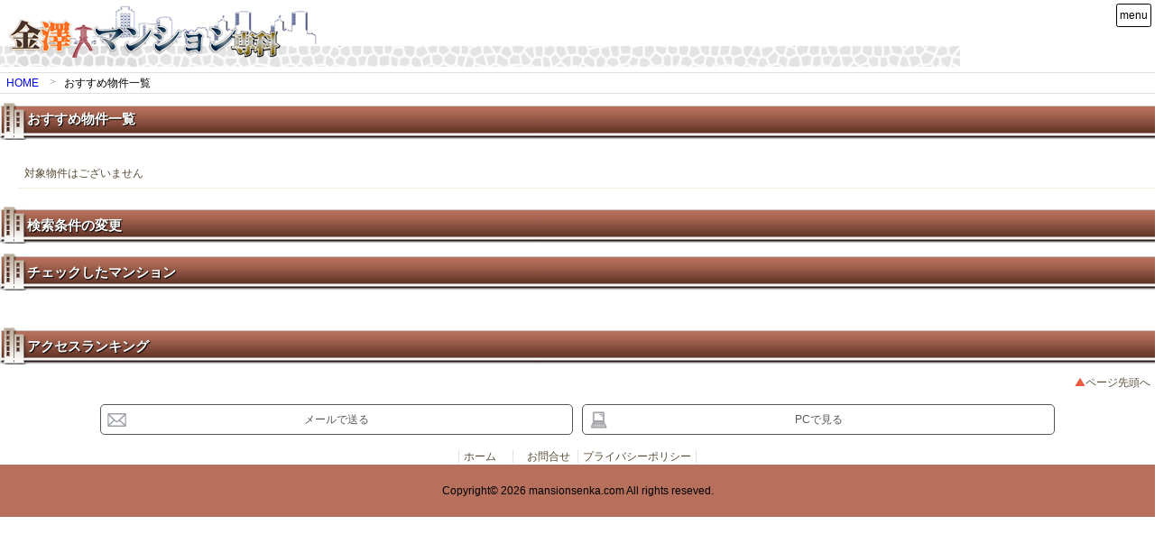

--- FILE ---
content_type: text/html
request_url: https://mansionsenka.com/sp/newreco/reco.html
body_size: 14781
content:
<!DOCTYPE html>
<html lang="ja">
<head>
<meta charset="utf-8">
<title>おすすめ物件一覧 : 分譲マンション売買専門・金澤マンション専科（石川県金沢市）</title>
<meta name="description" content="おすすめ物件一覧 石川県金沢市を中心とする分譲マンションの紹介・売買専門サイトです。独自に開発した物件マッチングシステムにより、マンションを売りたい人とマンションを買いたい人ともに満足のいくよう取引を仲介致します。" />
<meta name="viewport" content="width=device-width, initial-scale=1.0, maximum-scale=1.0, user-scalable=no">
<meta name="format-detection" content="telephone=no">
<link rel="stylesheet" href="../style/reset.css" media="screen">
<link rel="stylesheet" href="../style/custom.css" media="screen">
<link rel="stylesheet" id="dropdown-css" href="../style/dropdown.css" type="text/css" media="all" />

<!--bxslider-->
<link rel="stylesheet" href="../lib/jquery.bxslider.css" type="text/css" />
<script src="../js/jquery.min.js"></script>
<script src="https://code.jquery.com/jquery-migrate-1.0.0.js"></script>
<script src="../lib/jquery.bxslider.js"></script>
<script src="../js/bxslider.js"></script>
<script src="../js/modernizr.custom.js"></script>

<script type="text/javascript" src="https://ajax.googleapis.com/ajax/libs/jquery/1.7.2/jquery.min.js"></script>
<script src="../js/script.js"></script>

<script language="JavaScript">
<!--
function fchk(obj,id) {

for(var i=1; i<=3; i++){
if(!obj.checked)document.getElementById(id+i).value="";
document.getElementById(id+i).disabled=!obj.checked;
document.getElementById("dt").style.display = "inherit";
var chk = "1";
}
if(!obj.checked)document.getElementById("dt").style.display = "none";
}

//-->
</script>


</head>
<body>

<header id="header">
<h1><!--g_name--></h1>
</header>

 

<div>
<ol class="breadcrumb">
<li><a href="../">HOME</a></li>
<li><span>おすすめ物件一覧</span></li>
</ol>
</div>


<div class="wrapper">

<div class="list_3">
<p class="title_1">おすすめ物件一覧</p>
<p class="ctr">
	<ul>
		<li style="list-style:none;margin:20px;">
<a>対象物件はございません</a>
		</li>

	</ul>
<p class="ctr">

</div>




<div class="list_1">
<div id="jQueryPush"><p class="title_1">検索条件の変更</p></div>
<div id="jQueryBox" style="padding:10px;display:none;margin:0 10px 10px 10px;">

<form action="https://mansionsenka.com/sp/search/search_sp.cgi" method="post">
<input type="hidden" name="srh" value="1">
<p>[地域]</p>
<select name="a">

<option value=''>指定なし
<option value='金沢駅東口周辺'>金沢駅東口周辺
<option value='金沢駅西'>金沢駅西
<option value='武蔵・橋場・東山'>武蔵・橋場・東山
<option value='片町・香林坊・兼六園周辺'>片町・香林坊・兼六園周辺
<option value='杜の里・田上'>杜の里・田上
<option value='石引・小立野・笠舞'>石引・小立野・笠舞
<option value='泉野・泉が丘・平和町'>泉野・泉が丘・平和町
<option value='西金沢駅'>西金沢駅
<option value='入江・玉鉾・神田・間明'>入江・玉鉾・神田・間明
<option value='東金沢駅'>東金沢駅
<option value='野々市'>野々市
<option value='白山市'>白山市
<option value='小松市'>小松市
<option value='加賀'>加賀
<option value='七尾'>七尾
<option value='河北郡'>河北郡
<option value='羽咋郡'>羽咋郡
</select>
<p>[マンション名]</p>
<input type="text" name="mn" value="" class="srch">
<p>[ペット]</p>
<label class="inline"><input type="checkbox" name="pt" value="1" > ペット可</label>
<p>[販売中の物件]</p>
<label class="inline"><input type="checkbox" name="s" value="1" id="c1"  onClick="fchk(this,'t');" > 販売中の部屋がある物件のみ</label>

<div id="dt" style="padding:10px;display:none;border:solid gray 1px;background: #ffffff;">
<p>[価格帯]</p>
<select name='p' id="t1" disabled >

<option value=''>指定なし</option>
<option value='1000万円以下'>1000万円以下</option>
<option value='1000万円-1500万円'>1000万円-1500万円</option>
<option value='1500万円-2000万円'>1500万円-2000万円</option>
<option value='2000万円-2500万円'>2000万円-2500万円</option>
<option value='2500万円-3000万円'>2500万円-3000万円</option>
<option value='3000万円-3500万円'>3000万円-3500万円</option>
<option value='3500万円-4000万円'>3500万円-4000万円</option>
<option value='4000万円-4500万円'>4000万円-4500万円</option>
<option value='4500万円-5000万円'>4500万円-5000万円</option>
<option value='5000万円-5500万円'>5000万円-5500万円</option>
<option value='5500万円-6000万円'>5500万円-6000万円</option>
<option value='6000万円-6500万円'>6000万円-6500万円</option>
<option value='6500万円-7000万円'>6500万円-7000万円</option>
<option value='7000万円-7500万円'>7000万円-7500万円</option>
<option value='7500万円-8000万円'>7500万円-8000万円</option>
<option value='8000万円以上' >8000万円以上</option>
</select>
<p>[間取]</p>
<select name='m1' id="t2" disabled class="line">

<option value=''>-</option>
<option value='1'>1</option>
<option value='2'>2</option>
<option value='3'>3</option>
<option value='4'>4</option>
<option value='5'>5</option>
<option value='6'>6</option>
</select>
<select name='m2' id="t3" disabled class="line">

<option value=''>-</option>
<option value='R'>R</option>
<option value='K'>K</option>
<option value='DK'>DK</option>
<option value='LDK'>LDK</option>
</select>
</div>
<br><br>

<input type="submit" value="検索する">

</form>

</div>
</div>




<div class="list_1">
<div id="jQueryPush5"><p class="title_1">チェックしたマンション</p></div>
<div id="jQueryBox5" style="">
<div id="tab3">
<div class="horizontal-scroll theme-horizontal-scroll">
  <div class="scroll-wrap">

 </div>
</div>
</div>
</div>
</div>





<div class="list_1">
<div id="jQueryPush4"><p class="title_1">アクセスランキング</p></div>
<div id="jQueryBox4" style="display:none;">
<div id="tab3">
<div class="horizontal-scroll theme-horizontal-scroll">
  <div class="scroll-wrap">
    <div class="contents">
      <a href="../../sp/mdata/337.html"><img src="../../upfile/337_1_s.jpg"><span class="no">No.1</span></a>
      <p class="title">ヴァンデュール金沢駅前</p>
    </div>
    <div class="contents">
      <a href="../../sp/mdata/242.html"><img src="../../upfile/242_1_s.jpg"><span class="no">No.2</span></a>
      <p class="title">グランシード能登島</p>
    </div>
    <div class="contents">
      <a href="../../sp/mdata/102.html"><img src="../../upfile/102_1_s.jpg"><span class="no">No.3</span></a>
      <p class="title">三社町グリーンマンション</p>
    </div>
    <div class="contents">
      <a href="../../sp/mdata/280.html"><img src="../../upfile/280_1_s.jpg"><span class="no">No.4</span></a>
      <p class="title">ヴィラ千里浜ガーデン</p>
    </div>
    <div class="contents">
      <a href="../../sp/mdata/82.html"><img src="../../upfile/82_1_s.jpg"><span class="no">No.5</span></a>
      <p class="title">卯辰山ガーデンヒルズ・ウエストヒル</p>
    </div>
    <div class="contents">
      <a href="../../sp/mdata/5.html"><img src="../../upfile/5_1_s.jpg"><span class="no">No.6</span></a>
      <p class="title">信開ダイナスティ浅野川クイーンズ館</p>
    </div>
    <div class="contents">
      <a href="../../sp/mdata/349.html"><img src="../../upfile/349_1_s.jpg"><span class="no">No.7</span></a>
      <p class="title">シティハウス金沢犀川</p>
    </div>
    <div class="contents">
      <a href="../../sp/mdata/130.html"><img src="../../upfile/130_1_s.jpg"><span class="no">No.8</span></a>
      <p class="title">ライオンズマンション金沢犀川</p>
    </div>
    <div class="contents">
      <a href="../../sp/mdata/6.html"><img src="../../upfile/6_1_s.jpg"><span class="no">No.9</span></a>
      <p class="title">信開ダイナスティ浅野川キングズ館</p>
    </div>
    <div class="contents">
      <a href="../../sp/mdata/213.html"><img src="../../upfile/213_1_s.jpg"><span class="no">No.10</span></a>
      <p class="title">イトーピア金沢マンション</p>
    </div>
    <div class="contents">
      <a href="../../sp/mdata/20.html"><img src="../../upfile/20_1_s.jpg"><span class="no">No.11</span></a>
      <p class="title">アパガーデンズ駅西けやき通り</p>
    </div>
    <div class="contents">
      <a href="../../sp/mdata/130530153005.html"><img src="../../upfile/130530153005_1_s.jpg"><span class="no">No.12</span></a>
      <p class="title">ハーバーハウス</p>
    </div>
    <div class="contents">
      <a href="../../sp/mdata/96.html"><img src="../../upfile/96_1_s.jpg"><span class="no">No.13</span></a>
      <p class="title">グランネスル泉本町</p>
    </div>
    <div class="contents">
      <a href="../../sp/mdata/339.html"><img src="../../upfile/339_1_s.jpg"><span class="no">No.14</span></a>
      <p class="title">ポレスター駅西本町</p>
    </div>
    <div class="contents">
      <a href="../../sp/mdata/348.html"><img src="../../upfile/348_1_s.jpg"><span class="no">No.15</span></a>
      <p class="title">エスポアコート広岡</p>
    </div>
    <div class="contents">
      <a href="../../sp/mdata/134.html"><img src="../../upfile/134_1_s.jpg"><span class="no">No.16</span></a>
      <p class="title">ライオンズマンション金沢此花町第２</p>
    </div>
    <div class="contents">
      <a href="../../sp/mdata/97.html"><img src="../../upfile/97_1_s.jpg"><span class="no">No.17</span></a>
      <p class="title">稲荷ネスル</p>
    </div>
    <div class="contents">
      <a href="../../sp/mdata/344.html"><img src="../../upfile/344_1_s.jpg"><span class="no">No.18</span></a>
      <p class="title">ホウユウパレス金沢入江</p>
    </div>
    <div class="contents">
      <a href="../../sp/mdata/283.html"><img src="../../upfile/283_1_s.jpg"><span class="no">No.19</span></a>
      <p class="title">ファミールグラン香林坊</p>
    </div>
    <div class="contents">
      <a href="../../sp/mdata/355.html"><img src="../../upfile/355_1_s.jpg"><span class="no">No.20</span></a>
      <p class="title">アリストプライムタワー金沢</p>
    </div>
    <div class="contents">
      <a href="../../sp/mdata/167.html"><img src="../../upfile/167_1_s.jpg"><span class="no">No.21</span></a>
      <p class="title">サーパスシティ小立野</p>
    </div>

  </div>
</div>
</div>
</div>
</div>

<script>
$(function(){
  var $contents = $(".scroll-wrap .contents"),
      contentsWid = $contents.outerWidth(true),
      contentsLen = $contents.length;
  $(".scroll-wrap").width(contentsWid * contentsLen);
});
</script>



</div>

<div id="dl-menu" class="dl-menuwrapper">
	<div class="dl-trigger dlbtn">menu</div>

	<ul class="dl-menu">
		<li>
			<a href="https://mansionsenka.com/sp/">トップページ</a>
		</li>
		<li>
			<a href="#">マンションを探す</a>
			<ul class="dl-submenu">
                                    <li><a href="https://mansionsenka.com/sp/search/search_sp.cgi?new=1">新規検索する</a></li>
                                    <li><a href="https://mansionsenka.com/sp/search/search_sp.cgi">検索一覧に戻る</a></li>
                                    <li><a href="https://mansionsenka.com/sp/newreco/new.html">新着物件</a></li>
                                    <li><a href="https://mansionsenka.com/sp/newreco/reco.html">おすすめ物件</a></li>
			</ul>
		</li>
		<li>
			<a href="https://mansionsenka.com/sp/contents/matching.html">物件マッチングサービス</a>
		</li>
		<li>
			<a href="https://mansionsenka.com/sp/contents/baikyaku.html">所有物件のご売却</a>
		</li>
		<li>
			<a href="#">お役立ち</a>
                                <ul class="dl-submenu">
                                    <li><a href="https://mansionsenka.com/sp/contents/oyakudachi_1.html">金沢マンション事情</a></li>
                                    <li><a href="https://mansionsenka.com/sp/contents/oyakudachi_8.html">中古マンション選びのポイント</a></l>
                                    <li><a href="https://mansionsenka.com/sp/contents/oyakudachi_15.html">マンション購入に必要な費用</a></l>
                                    <li><a href="https://mansionsenka.com/sp/contents/oyakudachi_4.html">マンション売却のツボ</a></li>
                                    <li><a href="https://mansionsenka.com/sp/contents/oyakudachi_5.html">マンション売却関係の費用</a></li>
                                </ul>
		</li>
		<li>
			<a href="https://mansionsenka.com/sp/contents/ask.html">お問い合わせ</a>
		</li>
		<li>
			<a href="https://mansionsenka.com/sp/news/pickupnews.cgi?page=0&chglist=1">お知らせ</a>
		</li>
		<li>
			<a href="#">会社概要等</a>
                                <ul class="dl-submenu">
                                    <li><a href="https://mansionsenka.com/sp/contents/about.html">当社について</a></li>
                                    <li><a href="https://mansionsenka.com/pp.html" target=_blank>プライバシーポリシー</a></li>
                                </ul>
		</li>
	</ul>
</div><!-- /dl-menuwrapper -->

<script src="../../sp/js/jquery.dlmenu.js"></script>
<script>
	$(function() {
		$( '#dl-menu' ).dlmenu();
	});
</script>




<div class="ptop"><span><a href="#header">ページ先頭へ</a></span></div>




<div class="btnlink">
<script language="JavaScript">
<!--
var URL=location.href;
if(/sp\/bdata/.test(URL)||/sp\/mdata/.test(URL)){
}else{
var URL="https://mansionsenka.com/sp/";
}
var PCURL=URL.replace("sp\/","");

document.write("<ul><li class=mail><a href=\"mailto:?subject=金澤マンション専科HP&body=金澤マンション専科HP%0d%0a%0d%0a");
document.write(URL);
document.write("\" >メールで送る</a></li><li class=pc><a href=\"");
document.write(PCURL);
document.write("\" >PCで見る</a></li></ul>");

// -->
</script>
</div>

<div class="btnmenu">
<ul>
<li><a href="https://mansionsenka.com/sp/">ホーム</li>
<li><a href=https://mansionsenka.com/sp/contents/ask.html>お問合せ</a></li>
<li><a href="https://mansionsenka.com/pp.html" target=_blank>プライバシーポリシー</a></li>
</ul>
</div>

<footer>
<p id="copyright">Copyright<span>&copy;</span> <script type="text/javascript">myDate= new Date();myYear=myDate.getFullYear();document.write(myYear);</script> mansionsenka.com All rights reseved. </p>
</footer>


</body>
</html>

--- FILE ---
content_type: text/css
request_url: https://mansionsenka.com/sp/style/custom.css
body_size: 27358
content:
@charset "UTF-8";
/* CSS Document */
body{background:#ffffff; color:#000000;font-size:12px;-webkit-text-size-adjust:100%!important;}


a{
	text-decoration:none;
}


header{
	height:80px;
	background: url('../../sp/image/top.jpg') no-repeat;
	background-color: #ffffff;
}


header h1{
	padding:2px 10px 10px 10px;
	width:100%;
	box-sizing:border-box;
	-moz-box-sizing: border-box;
	-webkit-box-sizing: border-box;
	-o-box-sizing: border-box;
	-ms-box-sizing: border-box;
}


.wrapper{padding:0px;}

.g_nav ul{
	display:table;
	table-layout: fixed;
	width:100%;
}
.g_nav li{
	display:table-cell;
	text-align:center;
	color:#528e8f;
	background: #d6edee;
	background: -moz-linear-gradient(top,  #d6edee 0%, #b4d3d4 100%); /* FF3.6+ */
	background: -webkit-gradient(linear, left top, left bottom, color-stop(0%,#d6edee), color-stop(100%,#b4d3d4)); /* Chrome,Safari4+ */
	background: -webkit-linear-gradient(top,  #d6edee 0%,#b4d3d4 100%); /* Chrome10+,Safari5.1+ */
	background: -o-linear-gradient(top,  #d6edee 0%,#b4d3d4 100%); /* Opera 11.10+ */
	background: -ms-linear-gradient(top,  #d6edee 0%,#b4d3d4 100%); /* IE10+ */
	background: linear-gradient(to bottom,  #d6edee 0%,#b4d3d4 100%); /* W3C */
}
.g_nav li:not(:last-child){
	border-right:1px solid #b4d3d4;
}
.g_nav li a{
	padding:13px 0;
	display:block;
	color:#528e8f;
	text-decoration:none;
}
.g_nav li:active{
	background: #b4d3d4;
	background: -moz-linear-gradient(top,  #b4d3d4 0%, #d6edee 100%);
	background: -webkit-gradient(linear, left top, left bottom, color-stop(0%,#d6edee), color-stop(100%,#b4d3d4));
	background: -webkit-linear-gradient(top,  #b4d3d4 0%,#d6edee 100%);
	background: -o-linear-gradient(top,  #b4d3d4 0%,#d6edee 100%);
	background: -ms-linear-gradient(top,  #b4d3d4 0%,#d6edee 100%);
	background: linear-gradient(to bottom,  #b4d3d4 0%,#d6edee 100%);
}


/*ドロップダウンメニュー用追加分*/
#dl-menu {
	position:fixed;
	top:2px;
	right:2px;
	z-index:99;
	text-align:right;

}

#dl-menu .dlbtn{
	display: inline-block;
	margin: 2px 2px 2px 2px;
	padding: 3px;
	text-decoration: none;
	border: 1px solid;
	border-radius: 0.2em;
	background-color: rgba( 255, 255, 255, 0.75 );
}

#dl-menu ul.dl-menu{
	text-align:left;
}
/*ドロップダウンメニュー用追加分ここまで*/


.list_1{
	margin:10px 0;
	border-radius: 10px;
	-moz-border-radius: 10px;
	-webkit-border-radius: 10px;
	-o-border-radius: 10px;
	-ms-border-radius: 10px;
	background: #fff;
}

.list_1 ul{
}

.list_1 ul li{
	display:table;
	width:100%;
}

/*.list_1 ul li:not(:last-child){*/
.list_1 ul li{
	border-bottom:1px solid #f6efe2;
}

.list_1 ul li a{
	display:block;
	padding:7px 25px 7px 7px;
	position:relative;
	text-decoration:none;
	color:#574b35;
}

.list_1 ul li a:hover{
	background:#d2d2d2;
}

.list_1 ul li a:after{
	content: "";
	display: block;
	height: 0px;
	width: 0px;
	border: 5px solid transparent;
	border-left-color: #e2a6a6;
	position:absolute;
	top:40%;
	right:10px;
}

.list_1 ul li figure{
	display:table-cell;
	vertical-align:middle;
	width:80px;
	padding-right:5px;
	line-height:0.1em;
	font-size:1px;
}

.list_1 ul li figure img{
	width:80px; height:auto;
}


.list_1 ul li div{
	display:table-cell;
	vertical-align:middle;
}



.list_2{
	margin:10px 0;
	background: #fff;
}

.list_2 ul{
}

.list_2 ul li{
	display:table;
	width:100%;
}

/*.list_2 ul li:not(:last-child){*/
.list_2 ul li{
	border-bottom:1px solid #f6efe2;
}

.list_2 ul li a{
	display:block;
	padding:7px 25px 7px 7px;
	position:relative;
	text-decoration:none;
	color:#574b35;
}

.list_2 ul li a:hover{
	background:#d2d2d2;
}

.list_2 ul li a:after{
	content: "";
	display: block;
	height: 0px;
	width: 0px;
	border: 5px solid transparent;
	border-left-color: #e2a6a6;
	position:absolute;
	top:40%;
	right:10px;
}

.list_2 ul li figure{
	display:table-cell;
	vertical-align:middle;
	width:80px;
	padding-right:5px;
	line-height:0.1em;
	font-size:1px;
}

.list_2 ul li figure img{
	width:80px; height:auto;
}


.list_2 ul li div{
	display:table-cell;
	vertical-align:middle;
}


/*検索結果一覧*/
.list_3{
	margin:10px 0;
	border-radius: 10px;
	-moz-border-radius: 10px;
	-webkit-border-radius: 10px;
	-o-border-radius: 10px;
	-ms-border-radius: 10px;
	background: #fff;
}

.list_3 ul{
}

.list_3 ul li{
	display:table;
	width:100%;
}

/*.list_1 ul li:not(:last-child){*/
.list_3 ul li{
	border-bottom:1px solid #f6efe2;
}

.list_3 ul li a{
	display:block;
	padding:7px 25px 7px 7px;
	position:relative;
	text-decoration:none;
	color:#574b35;
}

.list_3 ul li a:hover{
	background:#d2d2d2;
}

.list_3 ul li a:after{
	content: "";
	display: block;
	height: 0px;
	width: 0px;
	border: 5px solid transparent;
	border-left-color: #e2a6a6;
	position:absolute;
	top:40%;
	right:10px;
}

.list_3 ul li figure{
	display:table-cell;
	vertical-align:middle;
	width:80px;
	padding-right:5px;
	line-height:0.1em;
	font-size:1px;

}


.list_3 ul li figure span{
	width:80px;
	height:20px;
	background: url('../../sp/images/bari.png') no-repeat 0px 0px;
	-webkit-background-size:80px auto;
	background-size:80px auto;
	position: absolute;
	bottom: 5px;
	left: 7px;

}


.list_3 ul li figure img{
	width:80px; height:auto;
}


.list_3 ul li div{
	display:table-cell;
	vertical-align:middle;
}

.list_3 p{

	line-height: 110%;
}




.nb {
	height:40px;
	position:relative;

}

.nbbutton {
	background: #fceabf;
	display: inline-block;
	margin: 5px 5px 0px 5px;
	padding: 5px;
	text-decoration: none;
	text-align:center;
	border: 1px solid;
	border-radius: 0.2em;
}


.nb .nb_l{

	position:absolute;
	left:0px;
}


.nb .nb_r{
	position:absolute;
	right:0px;
}


a.nbbutton {
	text-decoration:none;
	color:#574b35;

}

/*検索結果一覧ここまで*/


.ctr{
	text-align:center;
}


.orange{
	color:#e94b2d;
}

.bold{
	font-weight:bold;
}


.bold{
	font-weight:bold;

}

.size10{
	font-size:110%;

}

.size20{
	font-size:120%;

}

.size30{
	font-size:130%;

}


.size40{
	font-size:140%;

}

.size50{
	font-size:150%;

}




footer{
	background:#b7705c;
	text-align:center;
	padding:20px 0;
}


.button {
	display: inline-block;
	margin: 5px;
	padding: 1em 2em;
	text-decoration: none;
	text-align:center;
}
.button-type1 {
	border: 1px solid;
}
.button-type2 {
	color: #fafafa;
}
.button-type3 {
	border-radius: 0.2em;
	box-shadow: 0 1px 4px 0 #e0e0e0;
	color: #fafafa;
}
.button-type4 {
	border: 1px solid;
	border-radius: 0.2em;
}

.button-color1 { color: #dd191d; }
.button-color2 { color: #039be5; }
.button-color3 { color: #00897b; }
.button-color4 { color: #fb8c00; }

.button-twitter  { color: #00aced; }
.button-facebook { color: #305097; }
.button-google   { color: #db4a39; }
.button-github   { color: #757575; }

.button-bg1 { background: #dd191d; }
.button-bg2 { background: #039be5; }
.button-bg3 { background: #00897b; }
.button-bg4 { background: #fb8c00; }

.button-gradient1 { background: -webkit-linear-gradient(#f36c60, #dd191d); background: linear-gradient(#f36c60, #dd191d); }
a:hover.button-gradient1 {background: -webkit-linear-gradient(#ffb74d, #fb8c00); background: linear-gradient(#ffb74d, #fb8c00); }

.button-gradient2 { background: -webkit-linear-gradient(#4fc3f7, #039be5); background: linear-gradient(#4fc3f7, #039be5); }
.button-gradient3 { background: -webkit-linear-gradient(#4db6ac, #00897b); background: linear-gradient(#4db6ac, #00897b); }
.button-gradient4 { background: -webkit-linear-gradient(#ffb74d, #fb8c00); background: linear-gradient(#ffb74d, #fb8c00); }


/*テーブル1*/
dl.tb1 {
	margin:5px 0;
	border:1px solid #4f96dd;
	border-width: 0 1px 1px;
}
dl.tb1 dt {
	width:6em;
	padding:5px;
	float: left;
	font-weight: bold;
	border-top: 1px solid #4f96dd;
	line-height: 150%;
}
dl.tb1 dd {
	padding:5px;
	overflow: hidden;
	border-left: 1px solid #4f96dd;
	border-top: 1px solid #4f96dd;
	line-height: 150%;
}

.ctr{
  text-align:center;
}




/*↓ タブパネル */
.tabpanel ul {
	display: table;
	list-style: none;
	margin: 0;
	padding: 0;
	width: 100%;
}
.tabpanel li {
	font-size: 15px;
	font-weight:bold;
	/*display: table-cell;
	background: #e0f2f1;*/
	display:table-cell;
	text-align:center;
	background: url('../../sp/images/titlebg_1.jpg') repeat;

}
.tabpanel li.is-active {
	background: url('../../sp/images/titlebg_1.jpg') repeat;
}

.tabpanel li.is-active a {
	color: orange;
}
.tabpanel div:nth-of-type(n+2).hide {
	display: none;
}

.theme-tabpanel {
	margin: 0px;/*10px*/
}

.theme-tabpanel p.hide{
	margin-top: 10px;
}
.theme-tabpanel li {
	width:33%;
	text-align: center;
}
.theme-tabpanel li + li {
	border-left: solid 1px #e6e1dd;
}
.theme-tabpanel li a {
	display: block;
	color: #494204;
	padding: 10px;
	text-decoration: none;
	text-shadow: 1px 1px 1px #ffffff; 
}
.theme-tabpanel div.hide {
	font-size: 14px;
	line-height: 1.5;
	padding: 10px;
	background: #efefef;
	overflow: hidden;
	border-bottom: 1px solid #756d59;
	background: -moz-linear-gradient(top,  #ffffff 0%, #efefef 100%);
	background: -webkit-gradient(linear, left top, left bottom, color-stop(0%,#ffffff), color-stop(100%,#efefef));
	background: -webkit-linear-gradient(top,  #ffffff 0%,#efefef 100%);
	background: -o-linear-gradient(top,  #ffffff 0%,#efefef 100%);
	background: -ms-linear-gradient(top,  #ffffff 0%,#efefef 100%);
	background: linear-gradient(to bottom,  #ffffff 0%,#efefef 100%);
}
.theme-tabpanel div.hide img {
	/*float: left;*/
}
/**
.theme-tabpanel div.hide p {
	padding-left: 10px;
	overflow: hidden;
}
**/

#tab1 p{
	margin-top: 8px;
}

/*↑ タブパネル */


/*↓スライダー*/
.bxslider{
	font-size: 14px;
}

.bxslider li{
	font-size: 14px;
	position: relative;
}

.bxslider img{
	width:100%;
}


.bxslider span{
	padding: 0 10px;
	position: absolute;
	top: 80%;
	right: 10px;
	background-color: rgba( 255, 255, 255, 0.75 );

}
/*↑スライダー*/


p.title_1{
	background: url('../../sp/images/titlebg_2.jpg') no-repeat;
	height:32px;
	padding-left:30px;
	padding-top:10px;
	text-shadow: 1px 1px 1px #000000; 
	color:#ffffff;
	font-size: 15px;
	font-weight:bold;
}


p.title_2 {
	background: url('../../sp/images/titlebg_2.jpg') no-repeat;
	height:32px;
	padding-left:30px;
	padding-top:10px;
	text-shadow: 1px 1px 1px #000000; 
	color:#ffffff;
	font-size: 15px;
	font-weight:bold;
}



/*↓問合せフォーム */
.form {
	padding: 10px 15px;
}
.form li ~ li {
	margin-top: 0px;
	padding-top: 0px;
}


.form-title {
	display: block;
	margin-bottom: 2px;
	color: #666;
}

.form-contents {
	margin-bottom:5px;
	margin-left:10px;
	font-weight:bold;
	font-size:100%;
}

.text-field {
	display: block;
	-webkit-box-sizing: border-box;
	box-sizing: border-box;
	width: 100%;
	border: 1px solid #e0e0e0;
	border-radius: 2px;
	padding: 5px;
	background-color: #fafafa;
	font-size: 14px;
}
.text-field:focus {
	background-color: #fff;
}
.label-gender {
	margin-right: 1em;
}

.form-submit{
	clear:both;
	margin-top: 20px;
}

span.atn{
color:red;

}


/*form*/
form p{font-size:100%;}

select{
	width:90%; 
	font-size:100%; 
	padding:5px;
}

select{
width: 100%;
padding: 5px;
-webkit-appearance: none;
-moz-appearance: none;
appearance: none;
border: 1px solid #999;
background: #eee;
background: -webkit-linear-gradient(top, #fff 0%,#efebe1 100%);
background-size: 20px, 100%;
}

select.select1,select.select2,select.select3,select.select4 {
color:#e94b2d
}


input{
	width:90%; 
	font-size:120%; 
	padding:5px;
}


input.srch{
color:#e94b2d;
}


select.line{
width: auto; 
	font-size:120%; 
	padding:5px;
}

.inline{
	width:80%;display:inline-block;
}


input:focus,input:hover{
/*	background:#acf3ff;*/
}
textarea{
	width:100%; 
	font-size:120%; 
	padding:5px; 
	height:50px;
}
textarea:focus,textarea:hover{
	/*height: 150px;
	background:#acf3ff;*/
}
input[type="submit"]{
	width: 100%; 
	font-size:120%; 
	margin: 0; 
	padding: 5px; 
	background: -webkit-gradient(linear, left top, left bottom, from(#FFAA33), to(#FF8800)); border: 1px #F27300 solid; color: #FFF; -webkit-appearance: none; -webkit-border-radius: 10px; -webkit-box-shadow: 0 2px 2px #CCC; text-shadow: 1px 2px 3px #C45C00;
}

input[type="radio"]  {
	width: auto;
}
input[type="checkbox"]  {
	width: auto;
}

.focus{
	background:#acf3ff;
}
.wd33per{
	
}


input[type="submit"].btn_1{
	width:100%;
	text-decoration: none;
	font-size: 14px;
	font-weight:bold;
	color:#ffffff;
	padding:8px;
	border-radius: 5px;
	border:2px solid #ffffff;
	background: -moz-linear-gradient(top,  #fb8871 0%, #eb5b3f 100%);
	background: -webkit-gradient(linear, left top, left bottom, color-stop(0%,#fb8871), color-stop(100%,#eb5b3f));
	background: -webkit-linear-gradient(top,  #fb8871 0%,#eb5b3f 100%);
	background: -o-linear-gradient(top,  #fb8871 0%,#eb5b3f 100%);
	background: -ms-linear-gradient(top,  #fb8871 0%,#eb5b3f 100%);
	background: linear-gradient(to bottom,  #fb8871 0%,#eb5b3f 100%);
	box-shadow:0px 0px 2px 1px rgba(0,0,0,0.4);
	text-shadow: 1px 1px 1px rgba(0,0,0,0.4); 
}

.formblk{
 margin:20px;

}


/*↓横スクロール tab2 3 専用*/
#tab2 .horizontal-scroll,#tab3 .horizontal-scroll {
	padding: 15px 0;
	overflow-x: scroll;
	overflow-y: auto;
	-webkit-overflow-scrolling: touch;
}
#tab2 .horizontal-scroll .scroll-wrap,#tab3 .horizontal-scroll .scroll-wrap {
	height: 100%;
}
#tab2 .horizontal-scroll .scroll-wrap .contents,#tab3 .horizontal-scroll .scroll-wrap .contents {
	height:140px;/**100%**/
	border: solid 1px #e0e0e0;
	float: left;
	width: 110px;
	padding: 10px;
	margin: 0 10px;
	background: #fff;
	/*-moz-box-shadow: 0 0 10px 1px #e0e0e0;
	-webkit-box-shadow: 0 0 10px 1px #e0e0e0;
	box-shadow: 0 0 10px 1px #e0e0e0;*/
}

/* theme-horizontal-scroll */
#tab2 .theme-horizontal-scroll .scroll-wrap img,#tab3 .theme-horizontal-scroll .scroll-wrap img {
	max-width: 100%;
	height: auto;
	margin-bottom:5px;
}
#tab2 .theme-horizontal-scroll .scroll-wrap .contents p,#tab3 .theme-horizontal-scroll .scroll-wrap .contents p {
	margin-top:5px;
	font-size: 14px;
	line-height: 1.2;
}

#tab2 .theme-horizontal-scroll .scroll-wrap .contents p.title,#tab3 .theme-horizontal-scroll .scroll-wrap .contents p.title {
	font-weight: bold;
	line-height: 1.2;
}


#tab2 .theme-horizontal-scroll .scroll-wrap .contents,#tab3 .theme-horizontal-scroll .scroll-wrap .contents{
	position: relative;
}


#tab2 .theme-horizontal-scroll .scroll-wrap .contents span.bari,#tab3 .theme-horizontal-scroll .scroll-wrap .contents span.bari{
	width:80px;
	height:20px;
	background: url('../../sp/images/bari.png') no-repeat 0px 0px;
	-webkit-background-size:80px auto;
	background-size:80px auto;
	position: absolute;
	top: 75px;
	left: 30px;

}


#tab2 .theme-horizontal-scroll .scroll-wrap .contents span.no,#tab3 .theme-horizontal-scroll .scroll-wrap .contents span.no{
	width:40px;
	height:20px;
	position: absolute;
	top: -10px;
	left:5px;
	background:#ffffff;

}

#tab2 .theme-horizontal-scroll .scroll-wrap .contents a,#tab3 .theme-horizontal-scroll .scroll-wrap .contents a{
	text-decoration: none;
	font-weight: bold;
	color:red;
}




/*↑横スクロール */


/*↓パンクズリスト */
.breadcrumb {
	font-size: 12px;
	padding: 4px;
	border-top: 1px solid #e0e0e0;
	border-bottom: 1px solid #e0e0e0;
	line-height: 110%;
}

.breadcrumb:after {
	clear: both;
	display: block;
	content: '';
}

.breadcrumb li {
	padding: 3px;
	display:inline;
	list-style: none;
}

.breadcrumb li a {
	text-decoration: none;
}

.breadcrumb li a:after {
	content: "\00003E"; /* >(大なり記号) の実体参照 */
	font-family: FontAwesome;
	color: #757575;
	margin: 0 0 0 12px;
	vertical-align: 1px;
}


.breadcrumb li.ya:after {
	content: "\00003E"; /* >(大なり記号) の実体参照 */
	font-family: FontAwesome;
	color: #757575;
	margin: 0 0 0 12px;
	vertical-align: 1px;
}



.breadcrumb li span {
}

/*↑パンクズリスト */




/*下部共通*/
.ptop{
	text-align:right;
	padding-right:5px;
}

.ptop a{
	text-decoration:none;
	color:#574b35;
}

.ptop a:hover{
	background:#d2d2d2;
}

.ptop span{
	background: #000000;
	padding-left:12px;
	background: url('../../sp/images/ptop.png') no-repeat 0px 0px;
}

.btnmenu{
	margin-top:10px;
	text-align:center;

}



.btnmenu ul li{
	font-size:12px;
	display:inline;
	width:100%;

}



.btnmenu li {
	border-left: solid 1px #e6e1dd;
}

.btnmenu li:last-child{
	border-right:1px solid #e6e1dd;
}


.btnmenu a{
	text-decoration:none;
	color:#574b35;
	padding:0 5px;
}

.btnmenu a:hover{
	background:#d2d2d2;
}


.mansion{
	font-size: 14px;
}
.mansion p.mansion_name{
	background: url('../../sp/images/titlebg_2.jpg') no-repeat;
	height:32px;
	padding-left:30px;
	padding-top:10px;
	text-shadow: 1px 1px 1px #000000; 
	color:#ffffff;
	font-size: 15px;
	font-weight:bold;
}

.mansion .mansion_image{
	margin:5px 10px;
	position: relative;
}

.mansion .mansion_image span{
	width:80px;
	height:20px;
	background: url('../../sp/images/bari.png') no-repeat 0px 0px;
	-webkit-background-size:80px auto;
	background-size:80px auto;
	position: absolute;
	bottom: 20px;
	right: 20px;
}


.mansion .mansion_image img{
	width:100%;
}


.mansion .mansion_about{
	font-size: 14px;
	margin:5px;
	padding:5px;
	border-radius: 5px;
	border:1px solid #adadad;
}

.mansion .blink {
	margin:0 5px 5px 5px;
	border-radius: 2px;
	background-color: #536a41;
	padding: 5px 25px 5px 5px;
	display: inline-block;
	position: relative;
}

.mansion .blink a{
	color: #fafafa;
	text-decoration: none;
}

.mansion .blink span{
	content: "";
	display: block;
	height: 0px;
	width: 0px;
	border: 5px solid transparent;
	border-left-color: #e2a6a6;
	position:absolute;
	top:40%;
	right:10px;

}

.mansion .bari_r span{

}

.mansion .bari_n span{

}


.mansion .ichiran_link {
	margin-top:5px;
	width:85%;
	text-align:center;
	padding:7px;
	border-top:1px solid #e6e1dd;
	border-bottom:1px solid #e6e1dd;
	background: linear-gradient(to bottom,  #ffffff 0%,#eeeeee 100%);
	display: inline-block;
	position: relative;
}

.mansion .ichiran_link a{
	color: #3e1103;
	text-decoration: none;
	text-shadow: 1px 1px 1px #ffffff; 
	display: inline-block;
}


.mansion .ichiran_link span{
	content: "";
	display: block;
	height: 0px;
	width: 0px;
	border: 5px solid transparent;
	border-left-color: #e2a6a6;
	position:absolute;
	top:40%;
	right:10px;

}

.mansion .mansion_title {
	margin:5px 0px;
	width:100%;
	min-height:44px;
	display: inline-block;
	position: relative;
	background: #efefef;
	overflow: hidden;
	border-top: 1px solid #ffffff;
	border-bottom: 1px solid #ffffff;
	background: -moz-linear-gradient(top,  #757f62 0%, #33401a 100%);
	background: -webkit-gradient(linear, left top, left bottom, color-stop(0%,#757f62), color-stop(100%,#33401a));
	background: -webkit-linear-gradient(top,  #757f62 0%,#33401a 100%);
	background: -o-linear-gradient(top,  #757f62 0%,#33401a 100%);
	background: -ms-linear-gradient(top,  #757f62 0%,#33401a 100%);
	background: linear-gradient(to bottom,  #757f62 0%,#33401a 100%);
	box-shadow:0px 1px 2px 2px rgba(0,0,0,0.4);
	display:table;

}
.mansion .mansion_title p{
	padding:4px 2px 5px 50px;
	display:table-cell;
	vertical-align:middle;
	color:#ffffff;
	font-size:15px;
	font-weight:bold;
	line-height:120%;
}

.mansion .mansion_title span.icon_1{
	width:40px;
	height:40px;
	background: url('../../sp/images/icon_1.png') no-repeat 0px 0px;
	-webkit-background-size:40px auto;
	background-size:40px auto;
	position: absolute;
	top: 2px;
	left: 2px;
}

.mansion .mansion_title2 {
	margin:5px 0px;
	width:100%;
	min-height:44px;
	display: inline-block;
	position: relative;
	background: #efefef;
	overflow: hidden;
	border-top: 1px solid #ffffff;
	border-bottom: 1px solid #ffffff;
	background: -moz-linear-gradient(top,  #757f62 0%, #33401a 100%);
	background: -webkit-gradient(linear, left top, left bottom, color-stop(0%,#757f62), color-stop(100%,#33401a));
	background: -webkit-linear-gradient(top,  #757f62 0%,#33401a 100%);
	background: -o-linear-gradient(top,  #757f62 0%,#33401a 100%);
	background: -ms-linear-gradient(top,  #757f62 0%,#33401a 100%);
	background: linear-gradient(to bottom,  #41455d 0%,#1b1f36 100%);
	box-shadow:0px 1px 2px 2px rgba(0,0,0,0.4);
	display:table;

}
.mansion .mansion_title2 p{
	padding:4px 2px 5px 50px;
	display:table-cell;
	vertical-align:middle;
	color:#ffffff;
	font-size:15px;
	font-weight:bold;
	line-height:120%;
}

.mansion .mansion_title2 span.icon_2{
	width:40px;
	height:40px;
	background: url('../../sp/images/icon_2.png') no-repeat 0px 0px;
	-webkit-background-size:40px auto;
	background-size:40px auto;
	position: absolute;
	top: 2px;
	left: 2px;
}

.m10{
	margin: 10px; 
}

.mt10{
	margin-top: 10px; 
}

.p10{
	padding: 10px; 
}

.askbox{
	margin:0 10px 10px 10px;
	padding:10px;
	border-radius: 5px;
	border:1px solid #adadad;
}

a.btn-ichiran {
	color: #fafafa;
	text-decoration: none;
	display: inline-block;;
	font-size:110%;
	width: 95%; 
	margin: 0px; 
	padding: 5px; 
	background: -webkit-gradient(linear, left top, left bottom, from(#FFAA33), to(#FF8800)); border: 1px #F27300 solid; color: #FFF; -webkit-appearance: none; -webkit-border-radius: 10px; -webkit-box-shadow: 0 2px 2px #CCC; text-shadow: 1px 2px 3px #C45C00;
}

/*↓googlemap*/

.googlemap{
	margin:5px;
}


#map-canvas {
	width: 100%;
	height: 260px;
}

.googlemap p{
	margin:5px;
	text-align:center;
}

.btn-app {
	border-radius: 2px;
	background-color: #01579b;
	color: #fafafa;
	padding: 3px;
	text-decoration: none;
	display: inline-block;;
	font-size:12px;
}

/*↑googlemap*/


/*↓物件詳細*/
.mansion .photobox {
	margin:8px 8px;
	position: relative;
}

.mansion .mansion_dtl{
	clear:both;
	padding-top:10px;
}


.mansion p.m_price {
	clear:both;
	margin-left:10px;
	font-size:20px;
	color: orange;
	font-weight:bold;
}

.mansion p.m_madori,.mansion p.m_hirosa,.mansion p.m_kozo,.mansion p.m_kai,.mansion p.m_shun,.mansion p.m_address {
	margin-left:20px;
	font-size:15px;
	font-weight:bold;
}




.mansion .alink{
	margin:20px 5px;
	text-align:center;
}

.mansion .alink a.button_alink{
	width:100%;
	text-decoration: none;
	font-size: 14px;
	font-weight:bold;
	color:#ffffff;
	padding:8px;
	border-radius: 5px;
	border:2px solid #ffffff;
	background: -moz-linear-gradient(top,  #fb8871 0%, #eb5b3f 100%);
	background: -webkit-gradient(linear, left top, left bottom, color-stop(0%,#fb8871), color-stop(100%,#eb5b3f));
	background: -webkit-linear-gradient(top,  #fb8871 0%,#eb5b3f 100%);
	background: -o-linear-gradient(top,  #fb8871 0%,#eb5b3f 100%);
	background: -ms-linear-gradient(top,  #fb8871 0%,#eb5b3f 100%);
	background: linear-gradient(to bottom,  #fb8871 0%,#eb5b3f 100%);
	box-shadow:0px 0px 2px 1px rgba(0,0,0,0.4);
	text-shadow: 1px 1px 1px rgba(0,0,0,0.4); 
}

.mansion .b_detail{
	border-radius: 5px;
	border: 1px solid #cdcdcd;
	margin:5px 5px 10px 5px;
}

.mansion .b_detail ul{
	border-bottom: 1px solid #cdcdcd;
}

.mansion .b_detail ul.last{
	border-bottom: 0px solid #cdcdcd;
}

.mansion .b_detail li{
	padding:5px;
}

.mansion .b_detail li.t_contents{
	border-left: 1px solid #cdcdcd;
}


.mansion .b_detail .table{
	width:100%
	display:table;
}

.mansion .b_detail .t_title{
	width:80px;
	display:table-cell;
	background: #efefef;
	font-weight:bold;
	vertical-align:middle;
}

.mansion .b_detail .t_contents{
	display:table-cell;
}

#gallery-1 {
width: 100%;
-webkit-user-select: none;
-moz-user-select: none;  
user-select: none;
float:left;
}

#gallery-2 {
width: 100%;
-webkit-user-select: none;
-moz-user-select: none;  
user-select: none;
float:left;
}

/*↑物件詳細*/


.mansion .contents_title {
	margin:5px 0px;
	width:100%;
	min-height:44px;
	display: inline-block;
	position: relative;
	background: #efefef;
	overflow: hidden;
	border-top: 1px solid #ffffff;
	border-bottom: 1px solid #ffffff;
	background: -moz-linear-gradient(top,  #4e4092 0%, #3a2f6f 100%);
	background: -webkit-gradient(linear, left top, left bottom, color-stop(0%,#4e4092), color-stop(100%,#3a2f6f));
	background: -webkit-linear-gradient(top,  #4e4092 0%,#3a2f6f 100%);
	background: -o-linear-gradient(top,  #4e4092 0%,#3a2f6f 100%);
	background: -ms-linear-gradient(top,  #4e4092 0%,#3a2f6f 100%);
	background: linear-gradient(to bottom,  #4e4092 0%,#3a2f6f 100%);
	box-shadow:0px 1px 2px 2px rgba(0,0,0,0.4);
	display:table;

}
.mansion .contents_title p{
	padding:4px 2px 5px 50px;
	display:table-cell;
	vertical-align:middle;
	color:#ffffff;
	font-size:15px;
	font-weight:bold;
	line-height:120%;
}


.mansion .contents_title span.icon_3{
	width:40px;
	height:40px;
	background: url('../../sp/images/icon_3.png') no-repeat 0px 0px;
	-webkit-background-size:40px auto;
	background-size:40px auto;
	position: absolute;
	top: 2px;
	left: 2px;
}
.mansion .contents_title span.icon_4{
	width:40px;
	height:40px;
	background: url('../../sp/images/icon_4.png') no-repeat 0px 0px;
	-webkit-background-size:40px auto;
	background-size:40px auto;
	position: absolute;
	top: 2px;
	left: 2px;
}
.mansion .contents_title span.icon_5{
	width:40px;
	height:40px;
	background: url('../../sp/images/icon_5.png') no-repeat 0px 0px;
	-webkit-background-size:40px auto;
	background-size:40px auto;
	position: absolute;
	top: 2px;
	left: 2px;
}
.mansion .contents_title span.icon_6{
	width:40px;
	height:40px;
	background: url('../../sp/images/icon_6.png') no-repeat 0px 0px;
	-webkit-background-size:40px auto;
	background-size:40px auto;
	position: absolute;
	top: 2px;
	left: 2px;
}
.mansion .contents_title span.icon_7{
	width:40px;
	height:40px;
	background: url('../../sp/images/icon_7.png') no-repeat 0px 0px;
	-webkit-background-size:40px auto;
	background-size:40px auto;
	position: absolute;
	top: 2px;
	left: 2px;
}


.mansion .contents-box_1{
	margin:10px;
	padding:7px;
	border-radius: 5px;
	border:1px solid #adadad;
}


.submenu{
	margin:10px 10px;
	border-radius: 10px;
	-moz-border-radius: 10px;
	-webkit-border-radius: 10px;
	-o-border-radius: 10px;
	-ms-border-radius: 10px;
	background: #fff;
}

.submenu p.subtitle{
	font-weight:bold;
	color:#574b35;
}

.submenu ul{
}

.submenu ul li{
	display:table;
	width:100%;
}

/*.list_1 ul li:not(:last-child){*/
.submenu ul li{
	border-bottom:1px solid #f6efe2;
}

.submenu ul li.first{
	border-top:1px solid #f6efe2;
}

.submenu ul li a{
	display:block;
	padding:7px 25px 7px 7px;
	position:relative;
	text-decoration:none;
	color:#574b35;
}

.submenu ul li a:hover{
	background:#d2d2d2;
}

.submenu ul li a:after{
	content: "";
	display: block;
	height: 0px;
	width: 0px;
	border: 5px solid transparent;
	border-left-color: #e2a6a6;
	position:absolute;
	top:40%;
	right:10px;
}

.submenu ul li figure{
	display:table-cell;
	vertical-align:middle;
	width:80px;
	padding-right:5px;
	line-height:0.1em;
	font-size:1px;
}

.submenu ul li figure img{
	width:80px; height:auto;
}


.submenu ul li div{
	display:table-cell;
	vertical-align:middle;
}

/*下のリンク部分*/
.btnlink {
	margin:15px 5px;
	text-align:center;
}


.btnlink ul li {
	border-radius: 5px;
	background: -webkit-linear-gradient(top,  #fbfbfb 0%,#eae9e9 100%);
	display: inline-block;
	width:40%;
	margin:0 5px;
	padding:7px;
	border:#575656 1px solid;
	text-align:center;

}

.btnlink ul li a{
	color:#575656;
	display: block;

}


.btnlink ul li.pc{
	background: url('../../sp/images/icon_pc.png') no-repeat 5px 4px;
	-webkit-background-size:25px auto;
	background-size:25px auto;
}

.btnlink ul li.mail{
	background: url('../../sp/images/icon_mail.png') no-repeat 5px 4px;
	-webkit-background-size:25px auto;
	background-size:25px auto;
}
